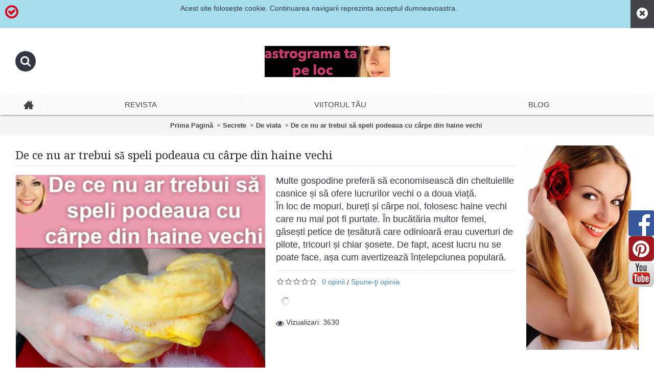

--- FILE ---
content_type: text/html; charset=utf-8
request_url: https://astrograma.pro/secrete/viata/nu_se_spala_podeaua_cu_carpe_lunaala_moirae
body_size: 13347
content:
<!DOCTYPE html>
<html dir="ltr" lang="ro" class="webkit chrome chrome131 mac journal-desktop is-guest skin-2 responsive-layout mobile-menu-on-tablet extended-layout header-center backface product-grid-second-image product-list-second-image product-page product-page-1110 layout-2 route-product-product oc2 one-column side-blocks-active" data-j2v="2.7.6">
<head>
<meta charset="UTF-8" />
<meta name="viewport" content="width=device-width, initial-scale=1, minimum-scale=1, maximum-scale=1, user-scalable=no">
<meta name="format-detection" content="telephone=no">
<!--[if IE]><meta http-equiv="X-UA-Compatible" content="IE=Edge,chrome=1"/><![endif]-->
<title>De ce nu ar trebui să speli podeaua cu cârpe din haine vechi</title>
<base href="https://astrograma.pro/" />
<meta name="description" content="De ce nu ar trebui să speli podeaua cu cârpe din haine vechi" />
<meta name="keywords" content="carpe de sters, cum spal podeaua, haine vechi, carpe din haine vechi, " />
<meta property="og:title" content="De ce nu ar trebui să speli podeaua cu cârpe din haine vechi" />
<meta property="og:site_name" content="Astrograma.pro" />
<meta property="og:url" content="https://astrograma.pro/nu_se_spala_podeaua_cu_carpe_lunaala_moirae" />
<meta property="og:description" content="Multe gospodine preferă să economisească din cheltuielile casnice și să ofere lucrurilor vechi o a doua viață.

&Icirc;n loc de mopuri, bureți și c&acirc;rpe noi, folosesc haine vechi care nu mai pot fi purtate. &Icirc;n bucătăria multor femei, găsești petice de țesătură care odinioară erau cuvert" />
<meta property="og:type" content="product" />
<meta property="og:image" content="https://astrograma.pro/image/cache/data/secrete/viata/carpe_din_haine_vechi-600x315.png" />
<meta property="og:image:width" content="600" />
<meta property="og:image:height" content="315" />
<meta property="twitter:card" content="summary" />
<meta property="twitter:title" content="De ce nu ar trebui să speli podeaua cu cârpe din haine vechi" />
<meta property="twitter:description" content="Multe gospodine preferă să economisească din cheltuielile casnice și să ofere lucrurilor vechi o a doua viață.

&Icirc;n loc de mopuri, bureți și c&acirc;rpe noi, folosesc haine vechi care nu mai pot fi purtate. &Icirc;n bucătăria multor femei, găsești petice de țesătură care odinioară erau cuvert" />
<meta property="twitter:image" content="https://astrograma.pro/image/cache/data/secrete/viata/carpe_din_haine_vechi-200x200.png" />
<meta property="twitter:image:width" content="200" />
<meta property="twitter:image:height" content="200" />
<link href="https://astrograma.pro/nu_se_spala_podeaua_cu_carpe_lunaala_moirae" rel="canonical" />
<link href="https://astrograma.pro/image/data/data/fav.png" rel="icon" />
<link rel="stylesheet" href="//fonts.googleapis.com/css?family=Droid+Serif:regular,italic%7CBasic:regular%7CRoboto+Slab:regular%7CRoboto+Condensed:regular%7CUbuntu:700&amp;subset=latin"/>
<link rel="stylesheet" href="https://astrograma.pro/catalog/view/theme/journal2/css/j-strap.css?j2v=2.7.6"/>
<link rel="stylesheet" href="https://astrograma.pro/catalog/view/javascript/font-awesome/css/font-awesome.min.css?j2v=2.7.6"/>
<link rel="stylesheet" href="https://astrograma.pro/catalog/view/theme/journal2/lib/jquery.ui/jquery-ui-slider.min.css?j2v=2.7.6"/>
<link rel="stylesheet" href="https://astrograma.pro/catalog/view/theme/journal2/lib/owl-carousel/owl.carousel.css?j2v=2.7.6"/>
<link rel="stylesheet" href="https://astrograma.pro/catalog/view/theme/journal2/lib/owl-carousel/owl.transitions.css?j2v=2.7.6"/>
<link rel="stylesheet" href="https://astrograma.pro/catalog/view/theme/journal2/lib/magnific-popup/magnific-popup.css?j2v=2.7.6"/>
<link rel="stylesheet" href="https://astrograma.pro/catalog/view/javascript/jquery/magnific/magnific-popup.css?j2v=2.7.6"/>
<link rel="stylesheet" href="https://astrograma.pro/catalog/view/javascript/jquery/datetimepicker/bootstrap-datetimepicker.min.css?j2v=2.7.6"/>
<link rel="stylesheet" href="https://astrograma.pro/catalog/view/theme/journal2/css/hint.min.css?j2v=2.7.6"/>
<link rel="stylesheet" href="https://astrograma.pro/catalog/view/theme/journal2/css/journal.css?j2v=2.7.6"/>
<link rel="stylesheet" href="https://astrograma.pro/catalog/view/theme/journal2/css/features.css?j2v=2.7.6"/>
<link rel="stylesheet" href="https://astrograma.pro/catalog/view/theme/journal2/css/header.css?j2v=2.7.6"/>
<link rel="stylesheet" href="https://astrograma.pro/catalog/view/theme/journal2/css/module.css?j2v=2.7.6"/>
<link rel="stylesheet" href="https://astrograma.pro/catalog/view/theme/journal2/css/pages.css?j2v=2.7.6"/>
<link rel="stylesheet" href="https://astrograma.pro/catalog/view/theme/journal2/css/account.css?j2v=2.7.6"/>
<link rel="stylesheet" href="https://astrograma.pro/catalog/view/theme/journal2/css/blog-manager.css?j2v=2.7.6"/>
<link rel="stylesheet" href="https://astrograma.pro/catalog/view/theme/journal2/css/side-column.css?j2v=2.7.6"/>
<link rel="stylesheet" href="https://astrograma.pro/catalog/view/theme/journal2/css/product.css?j2v=2.7.6"/>
<link rel="stylesheet" href="https://astrograma.pro/catalog/view/theme/journal2/css/category.css?j2v=2.7.6"/>
<link rel="stylesheet" href="https://astrograma.pro/catalog/view/theme/journal2/css/footer.css?j2v=2.7.6"/>
<link rel="stylesheet" href="https://astrograma.pro/catalog/view/theme/journal2/css/icons.css?j2v=2.7.6"/>
<link rel="stylesheet" href="https://astrograma.pro/catalog/view/theme/journal2/css/responsive.css?j2v=2.7.6"/>
<!-- <link rel="stylesheet" href="index.php?route=journal2/assets/css&amp;j2v=2.7.6" /> -->
<link rel="stylesheet" href="catalog/view/theme/journal2/css/custom_sets.css" />
<script type="text/javascript" src="https://astrograma.pro/catalog/view/javascript/jquery/jquery-2.1.1.min.js?j2v=2.7.6"></script>
<script type="text/javascript" src="https://astrograma.pro/catalog/view/javascript/bootstrap/js/bootstrap.min.js?j2v=2.7.6"></script>
<script type="text/javascript" src="https://astrograma.pro/catalog/view/theme/journal2/lib/jquery/jquery-migrate-1.2.1.min.js?j2v=2.7.6"></script>
<script type="text/javascript" src="https://astrograma.pro/catalog/view/theme/journal2/lib/jquery.ui/jquery-ui-slider.min.js?j2v=2.7.6"></script>
<script type="text/javascript" src="https://astrograma.pro/catalog/view/javascript/common.js?j2v=2.7.6"></script>
<script type="text/javascript" src="https://astrograma.pro/catalog/view/javascript/jquery/jquery.total-storage.min.js?j2v=2.7.6"></script>
<script type="text/javascript" src="https://astrograma.pro/catalog/view/theme/journal2/lib/jquery.tabs/tabs.js?j2v=2.7.6"></script>
<script type="text/javascript" src="https://astrograma.pro/catalog/view/theme/journal2/lib/owl-carousel/owl.carousel.js?j2v=2.7.6"></script>
<script type="text/javascript" src="https://astrograma.pro/catalog/view/theme/journal2/lib/magnific-popup/jquery.magnific-popup.min.js?j2v=2.7.6"></script>
<script type="text/javascript" src="https://astrograma.pro/catalog/view/theme/journal2/lib/actual/jquery.actual.min.js?j2v=2.7.6"></script>
<script type="text/javascript" src="https://astrograma.pro/catalog/view/theme/journal2/lib/countdown/jquery.countdown.js?j2v=2.7.6"></script>
<script type="text/javascript" src="https://astrograma.pro/catalog/view/theme/journal2/lib/image-zoom/jquery.imagezoom.min.js?j2v=2.7.6"></script>
<script type="text/javascript" src="https://astrograma.pro/catalog/view/theme/journal2/lib/lazy/jquery.lazy.1.6.min.js?j2v=2.7.6"></script>
<script type="text/javascript" src="https://astrograma.pro/catalog/view/theme/journal2/lib/jqueryc/jqueryc.js?j2v=2.7.6"></script>
<script type="text/javascript" src="https://astrograma.pro/catalog/view/javascript/jquery/magnific/jquery.magnific-popup.min.js?j2v=2.7.6"></script>
<script type="text/javascript" src="https://astrograma.pro/catalog/view/javascript/jquery/datetimepicker/moment.js?j2v=2.7.6"></script>
<script type="text/javascript" src="https://astrograma.pro/catalog/view/javascript/jquery/datetimepicker/bootstrap-datetimepicker.min.js?j2v=2.7.6"></script>
<script type="text/javascript" src="https://astrograma.pro/catalog/view/theme/journal2/js/journal.js?j2v=2.7.6"></script>
<!--[if (gte IE 6)&(lte IE 8)]><script src="catalog/view/theme/journal2/lib/selectivizr/selectivizr.min.js"></script><![endif]-->
<!-- Google tag (gtag.js) -->
<script async src="https://www.googletagmanager.com/gtag/js?id=AW-855389898">
</script>
<script>
  window.dataLayer = window.dataLayer || [];
  function gtag(){dataLayer.push(arguments);}
  gtag('js', new Date());

  gtag('config', 'AW-855389898');
</script><script>
        Journal.COUNTDOWN = {
        DAYS    : "Zile",
        HOURS   : "Ore",
        MINUTES : "Minute",
        SECONDS : "Secunde"
    };
        Journal.NOTIFICATION_BUTTONS = '<div class="notification-buttons"><a class="button notification-cart" href="https://astrograma.pro/index.php?route=checkout/cart">Vezi Coșul</a><a class="button notification-checkout" href="https://astrograma.pro/index.php?route=checkout/checkout">Finalizează comanda</a></div>';
</script>
<script type="text/javascript" src="catalog/view/javascript/rolocalitati.js"></script>
<style>
                #tab-description,
                #tab-description *,
                .product-tabs.artab,
                .product-tabs.artab *,
                .product-info .short-description,
                .product-info .short-description *,
                .post-details,
                .post-details *,
                .post-item-details .post-text,
                .post-item-details .post-text *
                {
                    font-size: 18px !important;
                    line-height: 1.4 !important;
                }
            </style>
</head>
<body>
<!--[if lt IE 9]>
<div class="old-browser">Browserul dvs. trebuie actualizat</div>
<![endif]-->
<div class="header-notice center-notice  floated-icon fullwidth-notice" id="journal-header-notice-1763251224" style="padding-right: 75px; background-color: rgb(166, 221, 236)">
        <i style="margin-right: 5px; color: rgb(221, 0, 23); font-size: 30px; top: -3px" data-icon="&#xe600;"></i>    
    <span class="notice-text">Acest site folosește cookie. Continuarea navigarii reprezinta acceptul dumneavoastra.</span>

    
        <button class="close-notice button x-icon"></button>
    
    <script>
        var cookieCookie = getCookie("header_notice-x6zi7m");
        if (cookieCookie != null) {
            $('#journal-header-notice-1763251224').css('display', 'none');
        }
        $('#journal-header-notice-1763251224 .close-notice').click(function () {
            $('#journal-header-notice-1763251224').slideUp();
                        $.cookie('header_notice-x6zi7m', true, {
                expires: 365
            });
                    });

        function getCookie(name) {
    var dc = document.cookie;
    var prefix = name + "=";
    var begin = dc.indexOf("; " + prefix);
    if (begin == -1) {
        begin = dc.indexOf(prefix);
        if (begin != 0) return null;
    }
    else
    {
        begin += 2;
        var end = document.cookie.indexOf(";", begin);
        if (end == -1) {
        end = dc.length;
        }
    }
    // because unescape has been deprecated, replaced with decodeURI
    //return unescape(dc.substring(begin + prefix.length, end));
    return decodeURI(dc.substring(begin + prefix.length, end));
} 

    </script>
</div><header class="journal-header-center nosecond">

    <div class="journal-top-header j-min z-1"></div>
    <div class="journal-menu-bg j-min z-0"> </div>
    <div class="journal-center-bg j-100 z-0"> </div>

    <div id="header" class="journal-header row z-2">

        <div class="journal-language j-min">
                    </div>

        <div class="journal-links j-min xs-100 sm-100 md-100 lg-100 xl-100">
            <div class="links j-min">
                            </div>
        </div>

        <div class="journal-currency j-min">
                    </div>

                <div class="journal-search j-min xs-100 sm-50 md-30 lg-25 xl-25">
                        <div id="search" class="input-group j-min">
  <input type="text" name="search" value="" placeholder="" autocomplete="off" class="form-control input-lg" />
  <div class="button-search"><button type="button"><i></i></button></div>
</div>                    </div>
        <div class="journal-logo j-100 xs-100 sm-100 md-40 lg-50 xl-50">
                        <div id="logo">
                <a href="https://astrograma.pro/astrograma-ta/horoscopul-personalizat">
                    <img src="https://astrograma.pro/image/cache/data/banners/lunaala-ro-logo-245x61.jpg" width="245" height="61" alt="Astrograma.pro" title="Astrograma.pro" />                </a>
            </div>
                    </div>
        
        
        <div class="journal-cart row j-min xs-100 sm-50 md-30 lg-25 xl-25">
                    </div>

        <div class="journal-menu j-min xs-100 sm-100 md-100 lg-100 xl-100">
            <div class="mobile-trigger"></div>
<ul class="super-menu mobile-menu menu-table" style="table-layout: fixed">
        <li class="drop-down  icon-only">
                <a href="#" ><i style="margin-right: 5px; font-size: 20px; top: -1px" data-icon="&#xe14f;"></i></a>
                                                                
        
        <span class="mobile-plus">+</span>
    </li>
        <li class="mega-menu-mixed ">
                <a><span class="main-menu-text">Revista</span></a>
                                                
                <div class="mega-menu">
        
                        <div class="mega-menu-column mega-menu-categories " style="width: 66.66666%;">
                                <div>
                                        <div class="mega-menu-item xs-50 sm-50 md-33 lg-25 xl-25 menu-image-left ">
                        <div>
                            <h3><a href="https://astrograma.pro/psihologie-articole">Psihologie</a></h3>
                                                        <a href="https://astrograma.pro/psihologie-articole"><img width="73" height="73" class="lazy" src="https://astrograma.pro/image/cache/data/journal2/transparent-73x73.png" data-src="https://astrograma.pro/image/cache/data/categorii/psihologia-categorie1-73x73.jpg" data-default-src="https://astrograma.pro/image/cache/data/categorii/psihologia-categorie1-73x73.jpg" alt="Psihologie"/></a>
                                                                                    <ul>
                                                                <li data-image="https://astrograma.pro/image/cache/data/categorii/psihologia-categorie-73x73.jpg"><a href="https://astrograma.pro/psihologie-articole/psihologia-sinelui">Psihologia sinelui</a></li>
                                                                <li data-image="https://astrograma.pro/image/cache/data/categorii/psihologia-carierei-73x73.jpg"><a href="https://astrograma.pro/psihologie-articole/psihologia-carierei">Psihologia carierei</a></li>
                                                                <li data-image="https://astrograma.pro/image/cache/data/categorii/astro-psi-73x73.jpg"><a href="https://astrograma.pro/psihologie-articole/psihoterapia-astrala">Astro-psihologie</a></li>
                                                                                                <li class="view-more"><a href="https://astrograma.pro/psihologie-articole"></a></li>
                                                            </ul>
                                                        <span class="clearfix"> </span>
                        </div>
                    </div>
                                        <div class="mega-menu-item xs-50 sm-50 md-33 lg-25 xl-25 menu-image-left ">
                        <div>
                            <h3><a href="https://astrograma.pro/carti">Lecturi recomandate</a></h3>
                                                        <a href="https://astrograma.pro/carti"><img width="73" height="73" class="lazy" src="https://astrograma.pro/image/cache/data/journal2/transparent-73x73.png" data-src="https://astrograma.pro/image/cache/data/carti/carti2-73x73.jpg" data-default-src="https://astrograma.pro/image/cache/data/carti/carti2-73x73.jpg" alt="Lecturi recomandate"/></a>
                                                                                    <ul>
                                                                <li data-image="https://astrograma.pro/image/cache/data/carti/spiritualitate2-73x73.jpg"><a href="https://astrograma.pro/carti/spiritualitate">Spiritualitate</a></li>
                                                                <li data-image="https://astrograma.pro/image/cache/data/carti/ezoterism-73x73.jpg"><a href="https://astrograma.pro/carti/ezoterism">Ezoterism</a></li>
                                                                <li data-image="https://astrograma.pro/image/cache/data/carti/sanatate2-73x73.jpg"><a href="https://astrograma.pro/carti/sanatate">Sanatate</a></li>
                                                                                                <li class="view-more"><a href="https://astrograma.pro/carti"></a></li>
                                                            </ul>
                                                        <span class="clearfix"> </span>
                        </div>
                    </div>
                                        <div class="mega-menu-item xs-50 sm-50 md-33 lg-25 xl-25 menu-image-left ">
                        <div>
                            <h3><a href="https://astrograma.pro/parfumuri">Parfum de zodiac</a></h3>
                                                        <a href="https://astrograma.pro/parfumuri"><img width="73" height="73" class="lazy" src="https://astrograma.pro/image/cache/data/journal2/transparent-73x73.png" data-src="https://astrograma.pro/image/cache/data/categorii/parfumuri-73x73.jpg" data-default-src="https://astrograma.pro/image/cache/data/categorii/parfumuri-73x73.jpg" alt="Parfum de zodiac"/></a>
                                                                                    <ul>
                                                                <li data-image="https://astrograma.pro/image/cache/data/categorii/berbec-73x73.jpg"><a href="https://astrograma.pro/parfumuri/parfum-berbec">Berbec</a></li>
                                                                <li data-image="https://astrograma.pro/image/cache/data/categorii/taur-73x73.jpg"><a href="https://astrograma.pro/parfumuri/parfum-taur">Taur</a></li>
                                                                <li data-image="https://astrograma.pro/image/cache/data/categorii/gemeni-73x73.jpg"><a href="https://astrograma.pro/parfumuri/parfum-gemeni">Gemeni</a></li>
                                                                                                <li class="view-more"><a href="https://astrograma.pro/parfumuri"></a></li>
                                                            </ul>
                                                        <span class="clearfix"> </span>
                        </div>
                    </div>
                                        <div class="mega-menu-item xs-50 sm-50 md-33 lg-25 xl-25 menu-image-left ">
                        <div>
                            <h3><a href="https://astrograma.pro/secrete">Secrete</a></h3>
                                                        <a href="https://astrograma.pro/secrete"><img width="73" height="73" class="lazy" src="https://astrograma.pro/image/cache/data/journal2/transparent-73x73.png" data-src="https://astrograma.pro/image/cache/data/categorii/secrete-73x73.png" data-default-src="https://astrograma.pro/image/cache/data/categorii/secrete-73x73.png" alt="Secrete"/></a>
                                                                                    <ul>
                                                                <li data-image="https://astrograma.pro/image/cache/data/categorii/compatibilitati-generale-73x73.jpg"><a href="https://astrograma.pro/secrete/compatibilitati-zodiacale">Compatibilitati</a></li>
                                                                <li data-image="https://astrograma.pro/image/cache/data/categorii/viata-de-cuplu-73x73.jpg"><a href="https://astrograma.pro/secrete/in-cuplu">In cuplu</a></li>
                                                                <li data-image="https://astrograma.pro/image/cache/data/categorii/sanatate-73x73.jpg"><a href="https://astrograma.pro/secrete/secrete-pentru-sanatate">In sanatate</a></li>
                                                                                                <li class="view-more"><a href="https://astrograma.pro/secrete"></a></li>
                                                            </ul>
                                                        <span class="clearfix"> </span>
                        </div>
                    </div>
                                        <div class="mega-menu-item xs-50 sm-50 md-33 lg-25 xl-25 menu-image-left ">
                        <div>
                            <h3><a href="https://astrograma.pro/remedii-naturale">Remedii naturale</a></h3>
                                                        <a href="https://astrograma.pro/remedii-naturale"><img width="73" height="73" class="lazy" src="https://astrograma.pro/image/cache/data/journal2/transparent-73x73.png" data-src="https://astrograma.pro/image/cache/data/categorii/remedii-73x73.jpg" data-default-src="https://astrograma.pro/image/cache/data/categorii/remedii-73x73.jpg" alt="Remedii naturale"/></a>
                                                                                    <ul>
                                                                <li data-image="https://astrograma.pro/image/cache/data/categorii/remedii-73x73.jpg"><a href="https://astrograma.pro/remedii-naturale/fata-si-ten">Față și ten</a></li>
                                                                <li data-image="https://astrograma.pro/image/cache/data/categorii/picioare-73x73.jpg"><a href="https://astrograma.pro/remedii-naturale/picioare">Picioare</a></li>
                                                                <li data-image="https://astrograma.pro/image/cache/data/categorii/suplimente-73x73.jpg"><a href="https://astrograma.pro/remedii-naturale/suplimente">Suplimente</a></li>
                                                                                                <li class="view-more"><a href="https://astrograma.pro/remedii-naturale"></a></li>
                                                            </ul>
                                                        <span class="clearfix"> </span>
                        </div>
                    </div>
                                        <div class="mega-menu-item xs-50 sm-50 md-33 lg-25 xl-25 menu-image-left ">
                        <div>
                            <h3><a href="https://astrograma.pro/medicina-alternativa">Medicina alternativa</a></h3>
                                                        <a href="https://astrograma.pro/medicina-alternativa"><img width="73" height="73" class="lazy" src="https://astrograma.pro/image/cache/data/journal2/transparent-73x73.png" data-src="https://astrograma.pro/image/cache/data/categorii/medicina-alternativa-73x73.png" data-default-src="https://astrograma.pro/image/cache/data/categorii/medicina-alternativa-73x73.png" alt="Medicina alternativa"/></a>
                                                                                    <ul>
                                                                <li data-image="https://astrograma.pro/image/cache/data/categorii/rinichi-73x73.jpg"><a href="https://astrograma.pro/medicina-alternativa/afectiunile-genitale-si-renale">Afectiunile genitale si renale</a></li>
                                                                <li data-image="https://astrograma.pro/image/cache/data/categorii/cancer2-73x73.jpg"><a href="https://astrograma.pro/medicina-alternativa/afectiunile-maligne-cancerul">Afectiunile maligne</a></li>
                                                                <li data-image="https://astrograma.pro/image/cache/data/categorii/alcool-73x73.jpg"><a href="https://astrograma.pro/medicina-alternativa/alcoolismul-si-tabagismul">Alcoolismul si tabagismul</a></li>
                                                                                                <li class="view-more"><a href="https://astrograma.pro/medicina-alternativa"></a></li>
                                                            </ul>
                                                        <span class="clearfix"> </span>
                        </div>
                    </div>
                                        <div class="mega-menu-item xs-50 sm-50 md-33 lg-25 xl-25 menu-image-left ">
                        <div>
                            <h3><a href="https://astrograma.pro/astrograma-ta">Horoscop</a></h3>
                                                        <a href="https://astrograma.pro/astrograma-ta"><img width="73" height="73" class="lazy" src="https://astrograma.pro/image/cache/data/journal2/transparent-73x73.png" data-src="https://astrograma.pro/image/cache/data/categorii/astrograma-73x73.jpg" data-default-src="https://astrograma.pro/image/cache/data/categorii/astrograma-73x73.jpg" alt="Horoscop"/></a>
                                                                                    <ul>
                                                                                            </ul>
                                                        <span class="clearfix"> </span>
                        </div>
                    </div>
                                        <div class="mega-menu-item xs-50 sm-50 md-33 lg-25 xl-25 menu-image-left ">
                        <div>
                            <h3><a href="https://astrograma.pro/psihologia-divortului">Psihologia Divorțului</a></h3>
                                                        <a href="https://astrograma.pro/psihologia-divortului"><img width="73" height="73" class="lazy" src="https://astrograma.pro/image/cache/data/journal2/transparent-73x73.png" data-src="https://astrograma.pro/image/cache/data/categorii/divort-c-73x73.jpg" data-default-src="https://astrograma.pro/image/cache/data/categorii/divort-c-73x73.jpg" alt="Psihologia Divorțului"/></a>
                                                                                    <ul>
                                                                                            </ul>
                                                        <span class="clearfix"> </span>
                        </div>
                    </div>
                                        <div class="mega-menu-item xs-50 sm-50 md-33 lg-25 xl-25 menu-image-left ">
                        <div>
                            <h3><a href="https://astrograma.pro/talismane">Talismane</a></h3>
                                                        <a href="https://astrograma.pro/talismane"><img width="73" height="73" class="lazy" src="https://astrograma.pro/image/cache/data/journal2/transparent-73x73.png" data-src="https://astrograma.pro/image/cache/data/categorii/talismane-73x73.jpg" data-default-src="https://astrograma.pro/image/cache/data/categorii/talismane-73x73.jpg" alt="Talismane"/></a>
                                                                                    <ul>
                                                                                            </ul>
                                                        <span class="clearfix"> </span>
                        </div>
                    </div>
                                        <div class="mega-menu-item xs-50 sm-50 md-33 lg-25 xl-25 menu-image-left ">
                        <div>
                            <h3><a href="https://astrograma.pro/divinatie">Divinație</a></h3>
                                                        <a href="https://astrograma.pro/divinatie"><img width="73" height="73" class="lazy" src="https://astrograma.pro/image/cache/data/journal2/transparent-73x73.png" data-src="https://astrograma.pro/image/cache/data/categorii/cruce-73x73.jpg" data-default-src="https://astrograma.pro/image/cache/data/categorii/cruce-73x73.jpg" alt="Divinație"/></a>
                                                                                    <ul>
                                                                                            </ul>
                                                        <span class="clearfix"> </span>
                        </div>
                    </div>
                                        <div class="mega-menu-item xs-50 sm-50 md-33 lg-25 xl-25 menu-image-left ">
                        <div>
                            <h3><a href="https://astrograma.pro/Ghiduri-de-practica-medicala">Ghiduri clinice</a></h3>
                                                        <a href="https://astrograma.pro/Ghiduri-de-practica-medicala"><img width="73" height="73" class="lazy" src="https://astrograma.pro/image/cache/data/journal2/transparent-73x73.png" data-src="https://astrograma.pro/image/cache/data/categorii/ghiduri-73x73.png" data-default-src="https://astrograma.pro/image/cache/data/categorii/ghiduri-73x73.png" alt="Ghiduri clinice"/></a>
                                                                                    <ul>
                                                                <li data-image="https://astrograma.pro/image/cache/data/categorii/anatomie-patologica-73x73.png"><a href="https://astrograma.pro/index.php?route=product/category&amp;path=240_241">Anatomie patologică</a></li>
                                                                <li data-image="https://astrograma.pro/image/cache/data/categorii/anestezie-73x73.jpg"><a href="https://astrograma.pro/Ghiduri-de-practica-medicala/Ghiduri-de practica-medicala-pentru-Anestezie-terapie-intensiva">Anestezie Si Terapie Intensiva</a></li>
                                                                <li data-image="https://astrograma.pro/image/cache/data/categorii/infectioase-73x73.jpg"><a href="https://astrograma.pro/Ghiduri-de-practica-medicala/Ghiduri-de-practica-medicala-pentru-Boli-infectioase">Boli Infecțioase</a></li>
                                                                                                <li class="view-more"><a href="https://astrograma.pro/Ghiduri-de-practica-medicala"></a></li>
                                                            </ul>
                                                        <span class="clearfix"> </span>
                        </div>
                    </div>
                                    </div>
                            </div>
            
                                            
            
                                                <div class="mega-menu-column mega-menu-html mega-menu-html-block " style="width: 33.33333%;">
                                <div>
                                <h3>Contact Lunaala</h3>
                                <div class="wrapper">
                <p><span style="font-size:14px;"><img alt="Lunaala Moirae, Luna Patricia Ceban astro-expert" height="198" src="https://astrograma.pro/image/data/branduri/lunaala-moirae-psiholog3.png" style="float: left; margin: 5px 10px; border-width: 0px; border-style: solid;" width="160" /></span></p>

<p>&nbsp;</p>

<p><span style="font-size: 14px;">Astrolog, psiholog, master &icirc;n tarot.<br />
<strong>Specializări</strong>: astrologie medicală, psihologie transpersonală model Stanislav Grof, tarot divinatoriu</span></p>

<p><span style="font-size: 14px;">Momentan &icirc;ți pot oferi doar servicii online&nbsp;<strong><a href="https://astrograma.pro/astrograma-ta/horoscopul-personalizat">Astrograma natală</a>&nbsp;</strong>și &nbsp;<a href="https://astrograma.pro/astrograma-ta/viitorul-tau"><strong>Previziuni personalizate</strong></a></span></p>

<p><span style="font-size: 14px;">Lunaala Moirae&reg;</span></p>                </div>
                </div>
                            </div>
                            </div>
        
        <span class="mobile-plus">+</span>
    </li>
        <li class="mega-menu-mixed ">
                <a href="https://astrograma.pro/astrograma-ta" ><span class="main-menu-text">Viitorul tău</span></a>
                                                
                <div class="mega-menu">
        
            
                                                <div class="mega-menu-column mega-menu-html mega-menu-html-block " style="width: 50%;">
                                <div>
                                <h3>Contact</h3>
                                <div class="wrapper">
                <p><span style="font-size:14px;"><a href="https://astrograma.pro/astrograma-ta/horoscopul-personalizat"><img alt="Luna Patricia Ceban astro-expert" height="160" src="https://astrograma.pro/image/data/branduri/lunaala-moirae-002.png" style="float: left; margin: 5px 10px; border-width: 0px; border-style: solid;" width="160" /></a></span></p>

<p><span style="font-size:14px;">Astrolog, psiholog, master &icirc;n tarot.<br />
<strong>Specializări</strong>: astrologie medicală , psihologie transpersonală model Stanislav Grof, tarot divinatoriu.</span></p>

<p><span style="font-size:14px;">Momentan &icirc;ți pot oferi doar servicii online&nbsp;<strong style="font-size: 14px;"><a href="https://astrograma.pro/astrograma-ta/horoscopul-personalizat">Astrograma natală</a>&nbsp;</strong>și &nbsp;<a href="https://astrograma.pro/astrograma-ta/viitorul-tau" style="font-size: 14px;"><strong>Previziuni personalizate</strong></a></span></p>

<p><span style="font-size:14px;">Lunaala Moirae&reg;</span></p>                </div>
                </div>
                            </div>
                    
            
                        <div class="mega-menu-column mega-menu-products " style="width: 50%;">
                                <div>
                                        <h3>Horoscop personalizat</h3>
                                                            <div class="mega-menu-item product-grid-item xs-50 sm-50 md-33 lg-33 xl-33 display-icon inline-button">
                        <div class="product-wrapper ">
                            <div class="image">
                                <a href="https://astrograma.pro/astrograma-ta/profil-de-personalitate">
                                    <img width="250" height="250" class="lazy" src="https://astrograma.pro/image/cache/data/journal2/transparent-250x250.png" data-src="https://astrograma.pro/image/cache/data/psiho/personalitate-250x250.jpg" alt="Profil de Personalitate"/>
                                </a>
                                                                                                <span class="label-latest"><b>Nou</b></span>
                                                                                                
                            </div>
                            <div class="product-details">
                                <div class="name"><a href="https://astrograma.pro/astrograma-ta/profil-de-personalitate">Profil de Personalitate</a></div>
                                                                <div class="price">
                                                                        49,00 lei                                                                    </div>
                                                                                                <hr>
                                                                <div class="cart ">
                                    <a onclick="addToCart('1141');" class="button hint--top" data-hint="Cumpără acum"><i class="button-left-icon"></i><span class="button-cart-text">Cumpără acum</span><i class="button-right-icon"></i></a>
                                </div>
                                                                <div class="wishlist"><a onclick="addToWishList('1141');" class="hint--top" data-hint="Adaugă in Wishlist"><i class="wishlist-icon"></i><span class="button-wishlist-text">Adaugă in Wishlist</span></a></div>
                                <div class="compare"><a onclick="addToCompare('1141');" class="hint--top" data-hint="Compară produsul"><i class="compare-icon"></i><span class="button-compare-text">Compară produsul</span></a></div>
                            </div>
                        </div>
                    </div>
                                        <div class="mega-menu-item product-grid-item xs-50 sm-50 md-33 lg-33 xl-33 display-icon inline-button">
                        <div class="product-wrapper ">
                            <div class="image">
                                <a href="https://astrograma.pro/astrograma-ta/relatia-de-cuplu-in-dragoste-si-casatorie">
                                    <img width="250" height="250" class="lazy" src="https://astrograma.pro/image/cache/data/journal2/transparent-250x250.png" data-src="https://astrograma.pro/image/cache/data/psiho/relatia-de-cuplu-250x250.jpg" alt="Relația de cuplu"/>
                                </a>
                                                                                                <span class="label-latest"><b>Nou</b></span>
                                                                                                
                            </div>
                            <div class="product-details">
                                <div class="name"><a href="https://astrograma.pro/astrograma-ta/relatia-de-cuplu-in-dragoste-si-casatorie">Relația de cuplu</a></div>
                                                                <div class="price">
                                                                        98,00 lei                                                                    </div>
                                                                                                <hr>
                                                                <div class="cart ">
                                    <a onclick="addToCart('1143');" class="button hint--top" data-hint="Cumpără acum"><i class="button-left-icon"></i><span class="button-cart-text">Cumpără acum</span><i class="button-right-icon"></i></a>
                                </div>
                                                                <div class="wishlist"><a onclick="addToWishList('1143');" class="hint--top" data-hint="Adaugă in Wishlist"><i class="wishlist-icon"></i><span class="button-wishlist-text">Adaugă in Wishlist</span></a></div>
                                <div class="compare"><a onclick="addToCompare('1143');" class="hint--top" data-hint="Compară produsul"><i class="compare-icon"></i><span class="button-compare-text">Compară produsul</span></a></div>
                            </div>
                        </div>
                    </div>
                                        <div class="mega-menu-item product-grid-item xs-50 sm-50 md-33 lg-33 xl-33 display-icon inline-button">
                        <div class="product-wrapper ">
                            <div class="image">
                                <a href="https://astrograma.pro/astrograma-ta/raport-compatibilitate-sinastrie">
                                    <img width="250" height="250" class="lazy" src="https://astrograma.pro/image/cache/data/journal2/transparent-250x250.png" data-src="https://astrograma.pro/image/cache/data/psiho/astro/sinastrie-D3-07-FB-250x250.jpg" alt="Raport de compatibilitate, sinastrie"/>
                                </a>
                                                                                                <span class="label-latest"><b>Nou</b></span>
                                                                                                
                            </div>
                            <div class="product-details">
                                <div class="name"><a href="https://astrograma.pro/astrograma-ta/raport-compatibilitate-sinastrie">Raport de compatibilitate, sinastrie</a></div>
                                                                <div class="price">
                                                                        49,00 lei                                                                    </div>
                                                                                                <hr>
                                                                <div class="cart ">
                                    <a onclick="addToCart('1140');" class="button hint--top" data-hint="Cumpără acum"><i class="button-left-icon"></i><span class="button-cart-text">Cumpără acum</span><i class="button-right-icon"></i></a>
                                </div>
                                                                <div class="wishlist"><a onclick="addToWishList('1140');" class="hint--top" data-hint="Adaugă in Wishlist"><i class="wishlist-icon"></i><span class="button-wishlist-text">Adaugă in Wishlist</span></a></div>
                                <div class="compare"><a onclick="addToCompare('1140');" class="hint--top" data-hint="Compară produsul"><i class="compare-icon"></i><span class="button-compare-text">Compară produsul</span></a></div>
                            </div>
                        </div>
                    </div>
                                    </div>
                            </div>
                                                    </div>
        
        <span class="mobile-plus">+</span>
    </li>
        <li class="drop-down ">
                <a href="https://astrograma.pro/blog" ><span class="main-menu-text">Blog</span></a>
                                                                
        
        <span class="mobile-plus">+</span>
    </li>
    </ul>        </div>
                <script>
            if($(window).width() < 760){
            $('.journal-header-center .journal-links').before($('.journal-header-center .journal-language'));
            $('.journal-header-center .journal-logo').after($('.journal-header-center .journal-search'));
            }
        </script>
            </div>
</header>
<div class="extended-container"><div id="container" class="container j-container">
  <ul class="breadcrumb">
        <li itemscope itemtype="http://schema.org/Breadcrumb"><a href="https://astrograma.pro/index.php?route=common/home" itemprop="url"><span itemprop="title">Prima Pagină</span></a></li>
        <li itemscope itemtype="http://schema.org/Breadcrumb"><a href="https://astrograma.pro/secrete" itemprop="url"><span itemprop="title">Secrete</span></a></li>
        <li itemscope itemtype="http://schema.org/Breadcrumb"><a href="https://astrograma.pro/secrete/viata" itemprop="url"><span itemprop="title">De viata</span></a></li>
        <li itemscope itemtype="http://schema.org/Breadcrumb"><a href="https://astrograma.pro/secrete/viata/nu_se_spala_podeaua_cu_carpe_lunaala_moirae" itemprop="url"><span itemprop="title">De ce nu ar trebui să speli podeaua cu cârpe din haine vechi</span></a></li>
      </ul>
  <div id="column-right" class="col-sm-3 hidden-xs side-column  ">
    <div style="max-width: 220px; max-height:400px " class="nav-on-hover journal-simple-slider box ">
    <div id="journal-simple-slider-1752816670">
                                                        <div class="item">
                        <img width="220" height="400" class="lazyOwl" data-src="https://astrograma.pro/image/cache/data/data/lunaala-side-220x400.jpg" alt="lunaala-floare"/>
                    </div>
                                                                                    <div class="item">
                        <img width="220" height="400" class="lazyOwl" data-src="https://astrograma.pro/image/cache/data/data/lunaala-side3-220x400.jpg" alt="lunaala-lang"/>
                    </div>
                                                                                    <div class="item">
                        <img width="220" height="400" class="lazyOwl" data-src="https://astrograma.pro/image/cache/data/data/lunaala-side4-220x400.jpg" alt="lunaala-black"/>
                    </div>
                                        </div>
    <script>
        (function () {
            var opts = $.parseJSON('{"slideSpeed":1000,"stopOnHover":true,"lazyLoad":true,"touchDrag":true,"navigation":false,"pagination":true,"transitionStyle":"fadeUp","autoPlay":8000}');
            opts.singleItem = true;
            opts.navigationText = false;
            jQuery('#journal-simple-slider-1752816670').owlCarousel(opts);
        })();
    </script>
</div>

  </div>
  <div class="row">
                
                <div id="content" class="product-page-content" itemscope itemtype="http://schema.org/Article">
                    <div style="display: none;">
                        <div itemprop="author">Lunaala Moirae</div>
                        <div itemscope itemtype="https://schema.org/Organization" itemprop="publisher">
                            <span itemprop="name">Astrograma.pro</span>
                            <span itemscope itemtype="https://schema.org/ImageObject" itemprop="logo">
                                <span itemprop="url">
                                    https://astrograma.pro/image/cache/data/banners/lunaala-ro-logo-245x61.jpg
                                </span>
                            </span>
                        </div>

                        <div itemprop="datePublished">2023-03-13 11:13:08</div>
                        <div itemprop="dateModified">2023-03-20 06:17:05</div>

                        <div itemprop="headline">Multe gospodine preferă să economisească din cheltuielile casnice și să ofere lucrurilor vechi </div>
                        <div itemscope itemtype="http://schema.org/WebPage" itemprop="mainEntityOfPage">
                            <a href="https://astrograma.pro">
                                <span itemprop="name">Astrograma.pro</span>
                            </a>
                        </div>
                    </div>
            
            <h1 class="heading-title" itemprop="headline">De ce nu ar trebui să speli podeaua cu cârpe din haine vechi</h1>
                  <div class="row product-info split-50-50">
                                <div class="left wholerow">
                    <div class="image">
                                                <a href="https://astrograma.pro/image/cache/data/secrete/viata/carpe_din_haine_vechi-500x500.png" title="De ce nu ar trebui să speli podeaua cu cârpe din haine vechi"><img src="https://astrograma.pro/image/cache/data/secrete/viata/carpe_din_haine_vechi-500x500.png" title="De ce nu ar trebui să speli podeaua cu cârpe din haine vechi" alt="De ce nu ar trebui să speli podeaua cu cârpe din haine vechi" id="image" data-largeimg="https://astrograma.pro/image/cache/data/secrete/viata/carpe_din_haine_vechi-500x500.png" itemprop="image"  /></a>
          </div>
                    <div class="gallery-text"><span></span></div>
          
                              <div class="image-gallery" style="display: none !important;">
                        <a href="https://astrograma.pro/image/cache/data/secrete/viata/carpe_din_haine_vechi-500x500.png" title="De ce nu ar trebui să speli podeaua cu cârpe din haine vechi" class="swipebox"><img src="https://astrograma.pro/image/cache/data/secrete/viata/carpe_din_haine_vechi-500x500.png" title="De ce nu ar trebui să speli podeaua cu cârpe din haine vechi" alt="De ce nu ar trebui să speli podeaua cu cârpe din haine vechi" /></a>
                                  </div>
                    
                <div class="product-tabs artab" itemprop="articleBody">
            
           

<p>Dacă hainele se uzează repede, &icirc;nseamnă că persoana le-a purtat &icirc;n mod regulat și a lăsat o bucată din energie asupra lor. Nu e de mirare că se spune că fiecare persoană are propria sa aură - energia pe care o transmite altor oameni și chiar către lucruri.</p>

<p>&nbsp;</p>

<p>Lucrurile vechi pot fi deteriorate, deoarece au &icirc;ncă energie umană. Spălarea podelelor este un proces care poate dăuna fostului proprietar al lucrurilor .</p>

<p>&Icirc;n r&acirc;ndul oamenilor se crede că spălarea podelei cu lucruri vechi este un semn rău. Aceasta este plină de boli și necazuri pentru cel care a deținut anterior aceste lucruri. Dacă acesta este un adult, atunci el poate suferi de o ușoară stare de rău. Cu toate acestea, dacă &icirc;i folosești hainele &icirc;n loc de c&acirc;rpe foarte des, el poate aduce boli grave. Această regulă se aplică &icirc;n special tricourilor, rochiilor, cămășilor articole de &icirc;mbrăcăminte, a căror țesătură este direct &icirc;n contact cu corpul uman.</p>

<p><br />
Situația este mult mai periculoasă dacă gazda a decis să folosească lucrurile copiilor drept c&acirc;rpe. Dacă adulții sunt mult mai greu de influențat din cauza protecției lor, atunci la copii protecția nu este at&acirc;t de puternică. Prin urmare, dacă speli podelele cu hainele lor și ștergi murdăria, copilul poate deveni capricios și se va &icirc;mbolnăvi adesea.</p>

<p>&nbsp;</p>

<p>Foarte des, oamenii pun hainele unei persoane decedate pe c&acirc;rpe, dar sfatul duhovnicilor mei este să nu fac acest lucru. Dacă defunctul a lăsat lucruri potrivite pentru purtare, trebuie să le distribui celor care au nevoie. Cele care nu mai pot fi folosite trebuie duse &icirc;ntr-un pustiu și arse. &Icirc;n niciun caz nu trebuie făcute c&acirc;rpe sau aruncate.</p>

<p>Acum știi!<br />
Lunaala</p>
          <br />
          <br />

								
                      <div class="well" id="tab-review" >
                <h2>Opinii</h2><br />
                              <form class="form-horizontal" id="form-review">
                <div id="review"></div>
                <h2 id="review-title">Spune-ţi opinia</h2>
                                <a href="https://astrograma.pro/index.php?route=account/login">Autentifică-te</a> sau <a href="https://astrograma.pro/index.php?route=account/register">Înregistrează un cont nou</a> pentru a putea scie o opinie                              </form>
            </div>
                      </div>
        </div>
                                <div class="right">
                                <div class="short-description">
              <p>Multe gospodine preferă să economisească din cheltuielile casnice și să ofere lucrurilor vechi o a doua viață.</p>

<p>&Icirc;n loc de mopuri, bureți și c&acirc;rpe noi, folosesc haine vechi care nu mai pot fi purtate. &Icirc;n bucătăria multor femei, găsești petice de țesătură care odinioară erau cuverturi de pilote, tricouri și chiar șosete. De fapt, acest lucru nu se poate face, așa cum avertizează &icirc;nțelepciunea populară.</p>

            </div>
                              <hr style="margin-top: 12px; margin-bottom: 15px;" />
          <div class="rating">
            <p>
                                          <span class="fa fa-stack"><i class="fa fa-star-o fa-stack-1x"></i></span>
                                                        <span class="fa fa-stack"><i class="fa fa-star-o fa-stack-1x"></i></span>
                                                        <span class="fa fa-stack"><i class="fa fa-star-o fa-stack-1x"></i></span>
                                                        <span class="fa fa-stack"><i class="fa fa-star-o fa-stack-1x"></i></span>
                                                        <span class="fa fa-stack"><i class="fa fa-star-o fa-stack-1x"></i></span>
                                          <a class="scrollRev">0 opinii</a> / <a class="scrollRev">Spune-ţi opinia</a></p>
          </div>
                                <div class="social share-this ">
              <div class="social-loaded">
                <script type="text/javascript">var switchTo5x=true;</script>
                <script type="text/javascript" src="https://ws.sharethis.com/button/buttons.js"></script>
                <script type="text/javascript">stLight.options({publisher: "", doNotHash: true, doNotCopy: true, hashAddressBar: false});</script>
                                <span class="st_odnoklassniki" displayText=""></span>
                                <span class="st_linkedin" displayText=""></span>
                                <span class="st_facebook" displayText=""></span>
                                <span class="st_twitter" displayText=""></span>
                                <span class="st_sharethis" displayText=""></span>
                                <span class="st_whatsapp" displayText=""></span>
                                <span class="st_reddit" displayText=""></span>
                                <span class="st_tumblr" displayText=""></span>
                                <span class="st_email" displayText=""></span>
                                <span class="st_pinterest" displayText=""></span>
                              </div>
            </div>
                                    <div style="margin-top: -15px;">
              <i class="fa fa-eye" style="font-size: 16px;"></i> Vizualizari: 3630            </div>
                    </div>
        </div>
                  <div class="box related-products ">
        <div>
          <div class="box-heading">Recomandate</div>
          <div class="box-product">
                       <div class="product-list-item xs-100 sm-100 md-100 lg-100 xl-100 display-icon inline-button">
              <div class="product-thumb ">
                <div class="image">
                  <a href="https://astrograma.pro/horoscopul-personalizat" >
                  <img class="lazy first-image" src="https://astrograma.pro/image/cache/data/journal2/transparent-228x228.png" data-src="https://astrograma.pro/image/cache/data/categorii/astrograma-200x200.jpg" title="Astrograma ta" alt="Astrograma ta" />
                  </a>
                                                                                        </div>
                <div class="product-details">
                  <div class="caption">
                    <h4 class="name"><a href="https://astrograma.pro/horoscopul-personalizat">Astrograma ta</a></h4>
                    <p class="description">Dacă ai ajuns aici, desigur ai auzit expresia &quot;astrogramă natală&quot; și ştii probabil că aceasta este echivalentă cu conceptul unui horoscop individual, ..</p>
                                        <div class="rating">
                                                                  <span class="fa fa-stack"><i class="fa fa-star fa-stack-2x"></i><i class="fa fa-star-o fa-stack-2x"></i></span>
                                                                                        <span class="fa fa-stack"><i class="fa fa-star fa-stack-2x"></i><i class="fa fa-star-o fa-stack-2x"></i></span>
                                                                                        <span class="fa fa-stack"><i class="fa fa-star fa-stack-2x"></i><i class="fa fa-star-o fa-stack-2x"></i></span>
                                                                                        <span class="fa fa-stack"><i class="fa fa-star fa-stack-2x"></i><i class="fa fa-star-o fa-stack-2x"></i></span>
                                                                                        <span class="fa fa-stack"><i class="fa fa-star fa-stack-2x"></i><i class="fa fa-star-o fa-stack-2x"></i></span>
                                                                </div>
                                                            <p class="price">
                                            49,00 lei                                                                </p>
                                      </div>
                  <div class="button-group">                                        <div class="cart ">
                      <a 
            onclick="addToCart('57');"          class="button hint--top" data-hint="Cumpără acum"><i class="button-left-icon"></i><span class="button-cart-text">Cumpără acum</span><i class="button-right-icon"></i></a>
                    </div>
                                                                              </div>
                </div>
              </div>
            </div>
                      </div>
        </div>
      </div>
                  <script>
        $('.related-products .product-grid-item > div').each(function () {
          var $new = $(this).find('.price-new');
          if ($new.length && $new.attr('data-end-date')) {
            $(this).find('.image').append('<div class="countdown"></div>');
          }
          Journal.countdown($(this).find('.countdown'), $new.attr('data-end-date'));
        });
      </script>
                        <script type="text/javascript">
$(document).ready(function() {

	var htmls = [];
			htmls.push('<div class=\"ver250\">    <a href=\"https://astrograma.pro/astrograma-ta/horoscopul-personalizat\" target=\"_blank\">        <img src=\"https://astrograma.pro/image/data/adds/lunaala-banner-astro1.jpg\" alt=\"Astrograma ta\" style=\"float: none;\" />    </a></div>');
			htmls.push('<div class=\"ver250\">    <a href=\"https://astrograma.pro/viitorul-tau\" target=\"_blank\">        <img src=\"https://astrograma.pro/image/data/adds/lunaala-banner-viitor.jpg\" alt=\"Afla pe loc viitorul tau\" style=\"float: none;\" />    </a></div>');
			htmls.push('<div class=\"ver250\">    <a href=\"https://astrograma.pro/astrograma-ta/relatia-de-cuplu-in-dragoste-si-casatorie\" target=\"_blank\">        <img src=\"https://astrograma.pro/image/data/adds/relatiedecuplu.jpg\" alt=\"Relația de cuplu, scorul, compatibilitatea\" style=\"float: none;\" />    </a></div>');
			htmls.push('<div class=\"ver250\">    <a href=\"https://astrograma.pro/astrograma-ta/raport-compatibilitate-sinastrie\" target=\"_blank\">        <img src=\"https://astrograma.pro/image/data/adds/compatibilitate.jpg\" alt=\"Relația de cuplu, scorul, compatibilitatea, sinastrie\" style=\"float: none;\" />    </a></div>');
			htmls.push('<div class=\"ver250\">    <a href=\"https://astrograma.pro/astrograma-ta/vocatie-cariera-si-orientare-profesionala\" target=\"_blank\">        <img src=\"https://astrograma.pro/image/data/adds/vocatie.jpg\" alt=\"Vocație, carieră, orientare profesională\" style=\"float: none;\" />    </a></div>');
		shuffle(htmls);
	var ads = htmls.slice();
	var nth = 0;
	var selector_suffix = '';
	var shows = 1;
	var repeat = 0;
	for($i = 0; $i < shows; $i++) {
		if (!ads.length) {
			shuffle(htmls);
			ads = htmls.slice();
		} 
		if (repeat) {
			nth += repeat;
			selector_suffix = ':nth-child('+(nth + $i)+')';
		}
		if (!$('html:not(.product-page-57) #tab-description, .journal-blog-post-page .post-details, .artab' + selector_suffix).length) {
			console.log('ad intrerupt pt ca ' + selector_suffix + ' nu exista');
			break;
		}
		$('html:not(.product-page-57) #tab-description, .journal-blog-post-page .post-details, .artab' + selector_suffix).prepend(ads.pop());
	}

});
function shuffle(a) {
    var j, x, i;
    for (i = a.length; i; i--) {
        j = Math.floor(Math.random() * i);
        x = a[i - 1];
        a[i - 1] = a[j];
        a[j] = x;
    }
}
</script>
</div>
    </div>
</div>

<script>
$(".scrollRev").click(function() {
    $('html, body').animate({
        scrollTop: $("#tab-review").offset().top
    }, 1000);
});
</script>
<script type="text/javascript"><!--
$('.date').datetimepicker({
	pickTime: false
});

$('.datetime').datetimepicker({
	pickDate: true,
	pickTime: true
});

$('.time').datetimepicker({
	pickDate: false
});

//--></script> 
<script type="text/javascript"><!--
$('#review').delegate('.pagination a', 'click', function(e) {
  e.preventDefault();

    $('#review').fadeOut('slow');

    $('#review').load(this.href);

    $('#review').fadeIn('slow');
});

$('#review').load('index.php?route=product/product/review&product_id=1110');

$('#button-review').on('click', function() {
	$.ajax({
		url: 'index.php?route=product/product/write&product_id=1110',
		type: 'post',
		dataType: 'json',
        data: $("#form-review").serialize(),
    		beforeSend: function() {
			$('#button-review').button('loading');
		},
		complete: function() {
			$('#button-review').button('reset');
      		},
		success: function(json) {
			$('.alert-success, .alert-danger').remove();
			
			if (json['error']) {
				$('#review').after('<div class="alert alert-danger warning"><i class="fa fa-exclamation-circle"></i> ' + json['error'] + '</div>');
			}
			
			if (json['success']) {
				$('#review').after('<div class="alert alert-success success"><i class="fa fa-check-circle"></i> ' + json['success'] + '</div>');
				
				$('input[name=\'name\']').val('');
				$('textarea[name=\'text\']').val('');
				$('input[name=\'rating\']:checked').prop('checked', false);
        			}
		}
	});
});

$(document).ready(function() {
	$('.thumbnails').magnificPopup({
		type:'image',
		delegate: 'a',
		gallery: {
			enabled:true
		}
	});
});
//--></script> 
</div>
<footer class="fullwidth-footer">
    <div id="footer">
        <div class="row columns " style="background-attachment: scroll">
        <div class="column  text xs-100 sm-50 md-33 lg-20 xl-20 ">
                <h3>Despre mine</h3>
                        <div class="column-text-wrap">
                        <p><img alt="LUNAALA MOIRAE" height="135" src="https://astrograma.pro/image/data/branduri/despre-mine2.png" style="float: left; margin: 10px;" width="80" /><br />
Psiholog, astrolog, fotograf independent<br />
Detalii și CONTACT&nbsp;<a href="https://astrograma.pro/contact-lunaala">click aici: Lunaala</a>&reg;</p>        </div>
            </div>
        <div class="column  menu xs-100 sm-50 md-33 lg-20 xl-20 ">
                <h3>Informatii</h3>
                        <div class="column-menu-wrap">
        <ul>
                                    <li><a href="https://astrograma.pro/contact-luna-patricia-ceban"><i style="margin-right: 5px; font-size: 16px" data-icon="&#xe62c;"></i>Dspre mine</a></li>
                                                <li><a href="https://astrograma.pro/despre-revista-astrograma-pro"><i style="margin-right: 5px; color: rgb(255, 255, 255); font-size: 14px; top: 1px" data-icon="&#xe62c;"></i>Despre astrograma.pro</a></li>
                                                <li><a href="https://astrograma.pro/livrare-horoscop--astrograma-pro"><i style="margin-right: 5px; font-size: 14px; top: 1px" data-icon="&#xe62c;"></i>Livrarea astrogramei, sinastriei, relației de cuplu</a></li>
                                                <li><a href="https://astrograma.pro/confidentialitate-astrograma-pro"><i style="margin-right: 5px; color: rgb(255, 255, 255); font-size: 14px; top: 1px" data-icon="&#xe62c;"></i>Confidențialitate</a></li>
                                                <li><a href="https://astrograma.pro/termeni-si-conditii--astrograma-pro"><i style="margin-right: 5px; color: rgb(255, 255, 255); font-size: 14px; top: 1px" data-icon="&#xe62c;"></i>Termeni și condiții</a></li>
                                                <li><a href="https://astrograma.pro/index.php?route=information/contact"><i style="margin-right: 5px; color: rgb(255, 255, 255); font-size: 14px; top: 1px" data-icon="&#xe62c;"></i>Contact Revista</a></li>
                                                <li><a href="https://astrograma.pro/index.php?route=information/sitemap"><i style="margin-right: 5px; color: rgb(255, 255, 255); font-size: 14px; top: 1px" data-icon="&#xe62c;"></i>Harta sitului</a></li>
                                                <li><a href="https://astrograma.pro/info-plati--astrograma-pro"><i style="margin-right: 5px; color: rgb(255, 255, 255); font-size: 16px" data-icon="&#xe62c;"></i>Cum platesc</a></li>
                                </ul>
        </div>
            </div>
        <div class="column  products xs-100 sm-50 md-33 lg-20 xl-20 ">
                <h3>Cele mai noi</h3>
                                <div class="product-grid-item xs-50 sm-33 md-50 lg-25 xl-25 display-icon inline-button">
            <div class="product-wrapper">
                                <div class="image">
                    <a href="https://astrograma.pro/chatbots-terapeutici-ai-in-suportul-emotional-si-terapia-cognitiv-comportamentala">
                        <img class="lazy" width="30" height="30" src="https://astrograma.pro/image/cache/data/journal2/transparent-30x30.png" data-src="https://astrograma.pro/image/cache/data/psiho/Proprii/chatbots-ai-terapie-cognitiv-comportamentala-30x30.png" title="Chatbots terapeutici: A.I. în suportul emoțional și Terapia Cognitiv-Comportamentală" alt="Chatbots terapeutici: A.I. în suportul emoțional și Terapia Cognitiv-Comportamentală" />
                    </a>
                </div>
                                <div class="product-details">
                    <div class="name"><a href="https://astrograma.pro/chatbots-terapeutici-ai-in-suportul-emotional-si-terapia-cognitiv-comportamentala">Chatbots terapeutici: A.I. în suportul emoțional și Terapia Cognitiv-Comportamentală</a></div>
                    <div><a href="https://astrograma.pro/chatbots-terapeutici-ai-in-suportul-emotional-si-terapia-cognitiv-comportamentala">Citeste</a></div>				                                    </div>
            </div>
        </div>
                <div class="product-grid-item xs-50 sm-33 md-50 lg-25 xl-25 display-icon inline-button">
            <div class="product-wrapper">
                                <div class="image">
                    <a href="https://astrograma.pro/ghid-pentru-constientizare-si-dezvoltare-valoare-personala">
                        <img class="lazy" width="30" height="30" src="https://astrograma.pro/image/cache/data/journal2/transparent-30x30.png" data-src="https://astrograma.pro/image/cache/data/psiho/Proprii/valoare_personala-30x30.png" title="Ghid pentru dezvoltarea și conștientizarea valorii personale" alt="Ghid pentru dezvoltarea și conștientizarea valorii personale" />
                    </a>
                </div>
                                <div class="product-details">
                    <div class="name"><a href="https://astrograma.pro/ghid-pentru-constientizare-si-dezvoltare-valoare-personala">Ghid pentru dezvoltarea și conștientizarea valorii personale</a></div>
                    <div><a href="https://astrograma.pro/ghid-pentru-constientizare-si-dezvoltare-valoare-personala">Citeste</a></div>				                                    </div>
            </div>
        </div>
                <div class="product-grid-item xs-50 sm-33 md-50 lg-25 xl-25 display-icon inline-button">
            <div class="product-wrapper">
                                <div class="image">
                    <a href="https://astrograma.pro/vocatie-cariera-si-orientare-profesionala">
                        <img class="lazy" width="30" height="30" src="https://astrograma.pro/image/cache/data/journal2/transparent-30x30.png" data-src="https://astrograma.pro/image/cache/data/psiho/cariera/vocatie-30x30.jpeg" title="Vocație, carieră și orientare profesională" alt="Vocație, carieră și orientare profesională" />
                    </a>
                </div>
                                <div class="product-details">
                    <div class="name"><a href="https://astrograma.pro/vocatie-cariera-si-orientare-profesionala">Vocație, carieră și orientare profesională</a></div>
                    <div><a href="https://astrograma.pro/vocatie-cariera-si-orientare-profesionala">Citeste</a></div>				                                    </div>
            </div>
        </div>
                <div class="product-grid-item xs-50 sm-33 md-50 lg-25 xl-25 display-icon inline-button">
            <div class="product-wrapper">
                                <div class="image">
                    <a href="https://astrograma.pro/dependente-morale-si-emotionale">
                        <img class="lazy" width="30" height="30" src="https://astrograma.pro/image/cache/data/journal2/transparent-30x30.png" data-src="https://astrograma.pro/image/cache/data/psiho/dependente-personale-30x30.jpg" title="Dependențele emoționale și morale" alt="Dependențele emoționale și morale" />
                    </a>
                </div>
                                <div class="product-details">
                    <div class="name"><a href="https://astrograma.pro/dependente-morale-si-emotionale">Dependențele emoționale și morale</a></div>
                    <div><a href="https://astrograma.pro/dependente-morale-si-emotionale">Citeste</a></div>				                                    </div>
            </div>
        </div>
                    </div>
        <div class="column  posts xs-100 sm-50 md-33 lg-20 xl-20 ">
                <h3>Cele mai urmărite</h3>
                                <div class="footer-post">
                        <a class="footer-post-image" href="https://astrograma.pro/blog/cununile-legate-alina-albert-lunaala-moirae"><img src="https://astrograma.pro/image/cache/data/psiho/cununii-legate2-30x30.jpg" alt="Ce poate sa insemne: "ai cununiile legate''"/></a>
                        <div class="footer-post-details">
                <a class="footer-post-title" href="https://astrograma.pro/blog/cununile-legate-alina-albert-lunaala-moirae">Ce poate sa insemne: "ai cununiile legate''</a>
                <div class="comment-date">
                    <span class="p-date">13.11.2016</span>
                    <span class="p-comment">4</span>
                </div>
            </div>
        </div>
                <div class="footer-post">
                        <a class="footer-post-image" href="https://astrograma.pro/blog/horoscop-general-8-14-mai-2017-astrtolog-luna-patricia-ceban-lunaala"><img src="https://astrograma.pro/image/cache/data/horoscop/mai/8-14mai1-30x30.jpg" alt="Horoscopul săptămânii 8-14 Mai"/></a>
                        <div class="footer-post-details">
                <a class="footer-post-title" href="https://astrograma.pro/blog/horoscop-general-8-14-mai-2017-astrtolog-luna-patricia-ceban-lunaala">Horoscopul săptămânii 8-14 Mai</a>
                <div class="comment-date">
                    <span class="p-date">07.05.2017</span>
                    <span class="p-comment">0</span>
                </div>
            </div>
        </div>
                <div class="footer-post">
                        <a class="footer-post-image" href="https://astrograma.pro/blog/horoscop-luna-mai-xxvii-luna-patricia-ceban-lunaala"><img src="https://astrograma.pro/image/cache/data/horoscop/mai/PREVIZIUNI-MAI-30x30.jpg" alt="Previziuni pentru luna MAI 2017"/></a>
                        <div class="footer-post-details">
                <a class="footer-post-title" href="https://astrograma.pro/blog/horoscop-luna-mai-xxvii-luna-patricia-ceban-lunaala">Previziuni pentru luna MAI 2017</a>
                <div class="comment-date">
                    <span class="p-date">30.04.2017</span>
                    <span class="p-comment">0</span>
                </div>
            </div>
        </div>
                <div class="footer-post">
                        <a class="footer-post-image" href="https://astrograma.pro/blog/deblocarea-energetica-alina-albert-lunaala-moirae"><img src="https://astrograma.pro/image/cache/data/psiho/deblocare-energetica-30x30.jpg" alt="Cum ne deblocam energetic"/></a>
                        <div class="footer-post-details">
                <a class="footer-post-title" href="https://astrograma.pro/blog/deblocarea-energetica-alina-albert-lunaala-moirae">Cum ne deblocam energetic</a>
                <div class="comment-date">
                    <span class="p-date">18.11.2016</span>
                    <span class="p-comment">1</span>
                </div>
            </div>
        </div>
                    </div>
    </div>
<div class="row contacts" style="background-attachment: scroll; padding-top: 20px; padding-right: 0px; padding-bottom: 25px; padding-left: 0px">
        <div class="contacts-left">
                                <span  ><a  href="#"><i style="margin-right: 5px; color: rgb(255, 255, 255); font-size: 22px" data-icon="&#xe6a3;"></i><span class="contacts-text">0318298476 de Lu-Vi  9-17</span></a></span>
                                        <span  ><a  href="#"><i style="margin-right: 5px; color: rgb(255, 255, 255); font-size: 22px" data-icon="&#xe61a;"></i><span class="contacts-text">Bucuresti</span></a></span>
                    </div>
            <div class="contacts-right">
                                <span  class="hint--top" data-hint="Linkedin"><a target="_blank" href="https://www.linkedin.com/in/lunaala/"><i style="margin-right: 5px; color: rgb(255, 255, 255); font-size: 20px" data-icon="&#xe622;"></i><span class="contacts-text"></span></a></span>
                                        <span  class="hint--top" data-hint="Facebook"><a target="_blank" href="http://hsp.ro/dr"><i style="margin-right: 5px; color: rgb(255, 255, 255); font-size: 18px" data-icon="&#xe683;"></i><span class="contacts-text"></span></a></span>
                                        <span  class="hint--top" data-hint="OK"><a target="_blank" href="http://hsp.ro/dr/"><i style="margin-right: 5px; color: rgb(255, 255, 255); font-size: 18px; top: 1px" data-icon="&#xe6b0;"></i><span class="contacts-text"></span></a></span>
                                        <span  class="hint--top" data-hint="shutter"><a target="_blank" href="http://hsp.ro/du/"><i style="margin-right: 5px; color: rgb(255, 255, 255); font-size: 18px" data-icon="&#xe68d;"></i><span class="contacts-text"></span></a></span>
                                        <span  class="hint--top" data-hint="Pinterest"><a target="_blank" href="https://ro.pinterest.com/lunapatriciaceban/"><i style="margin-right: 5px; font-size: 20px" data-icon="&#xe0af;"></i><span class="contacts-text"></span></a></span>
                                        <span  class="hint--top" data-hint="Vimeo"><a target="_blank" href="https://vimeo.com/lunaala"><i style="margin-right: 5px; color: rgb(255, 255, 255); font-size: 20px" data-icon="&#xe67f;"></i><span class="contacts-text"></span></a></span>
                    </div>
    </div>    </div>
    <div class="bottom-footer fullwidth-bar">
        <div class="">
                        <div class="copyright">Copyright © 2016-2024, LUNAALA MOIRAE®️  & C.a.G. PFA - Toate drepturile rezervate.</div>
                                    <div class="payments">
                                                <a href="https://netopia-payments.com" ><img src="https://astrograma.pro/image/cache/data/journal2/transparent-100x63.png" class="lazy" data-src="https://astrograma.pro/image/cache/data/branduri/stripe-logo-800x600.gif" alt="Stripe (secure 3D)" width="800" height="600" /></a>
                                                                <img src="https://astrograma.pro/image/cache/data/journal2/transparent-100x63.png" class="lazy" data-src="https://astrograma.pro/image/cache/data/categorii/sms-221x201.jpg" alt="SMS" width="221" height="201" />
                                                                <img src="https://astrograma.pro/image/cache/data/journal2/transparent-100x63.png" class="lazy" data-src="https://astrograma.pro/image/cache/data/journal2/cards/pp-51x32.png" alt="PayPal" width="51" height="32" />
                                                                <img src="https://astrograma.pro/image/cache/data/journal2/transparent-100x63.png" class="lazy" data-src="https://astrograma.pro/image/cache/data/journal2/cards/mc-51x32.png" alt="MasterCard" width="51" height="32" />
                                                                <img src="https://astrograma.pro/image/cache/data/journal2/transparent-100x63.png" class="lazy" data-src="https://astrograma.pro/image/cache/data/journal2/cards/visa-100x63.jpg" alt="Visa" width="100" height="63" />
                                            </div>
                    </div>
    </div>
</footer>
<div class="scroll-top"></div>
<div id="side-block-831725012" class="side-block-right side-block-button" style="position: fixed; top: 460px; right: 0px">
        <div class="side-block-icon" style="width: 50px; height: 50px; line-height: 50px; background-color: transparent; ; left: -50px"><a href="https://ro.pinterest.com/lunaalamoirae/" target="_blank"><i><img style="margin-right: 5px; " src="image/data/banners/pinterest.png" alt="" title="" /></i></a></div>
            </div>
<div id="side-block-1540969213" class="side-block-right side-block-button" style="position: fixed; top: 410px; right: 0px">
        <div class="side-block-icon" style="width: 50px; height: 50px; line-height: 50px; background-color: rgb(255, 255, 255); ; left: -50px"><a href="https://www.facebook.com/lunaala.moirae85/" target="_blank"><i><img style="margin-right: 5px; " src="image/data/banners/facebook.jpg" alt="" title="" /></i></a></div>
            </div>
<div id="side-block-786562192" class="side-block-right side-block-button" style="position: fixed; top: 510px; right: 0px">
        <div class="side-block-icon" style="width: 50px; height: 50px; line-height: 50px; background-color: transparent; ; left: -50px"><a href="https://www.youtube.com/channel/UCKJQRY26KKE-0U4P1n2WWLQ?sub_confirmation=1" target="_blank"><i><img style="margin-right: 5px; " src="image/data/banners/youtube-logo.png" alt="" title="" /></i></a></div>
            </div><script type="text/javascript" src="https://astrograma.pro/catalog/view/theme/journal2/lib/swipebox/source/jquery.swipebox.js?j2v=2.7.6"></script>
<script type="text/javascript" src="https://astrograma.pro/catalog/view/theme/journal2/lib/hover-intent/jquery.hoverIntent.min.js?j2v=2.7.6"></script>
<script type="text/javascript" src="https://astrograma.pro/catalog/view/theme/journal2/lib/pnotify/jquery.pnotify.min.js?j2v=2.7.6"></script>
<script type="text/javascript" src="https://astrograma.pro/catalog/view/theme/journal2/lib/autocomplete2/jquery.autocomplete2.min.js?j2v=2.7.6"></script>
<script type="text/javascript" src="https://astrograma.pro/catalog/view/theme/journal2/lib/respond/respond.js?j2v=2.7.6"></script>
<script type="text/javascript" src="https://astrograma.pro/catalog/view/theme/journal2/lib/sticky/jquery.sticky.js?j2v=2.7.6"></script>
<script type="text/javascript" src="https://astrograma.pro/catalog/view/theme/journal2/js/init.js?j2v=2.7.6"></script>
<script type="text/javascript" src="index.php?route=journal2/assets/js&amp;j2v=2.7.6"></script>


                
            
</body>
</html>
